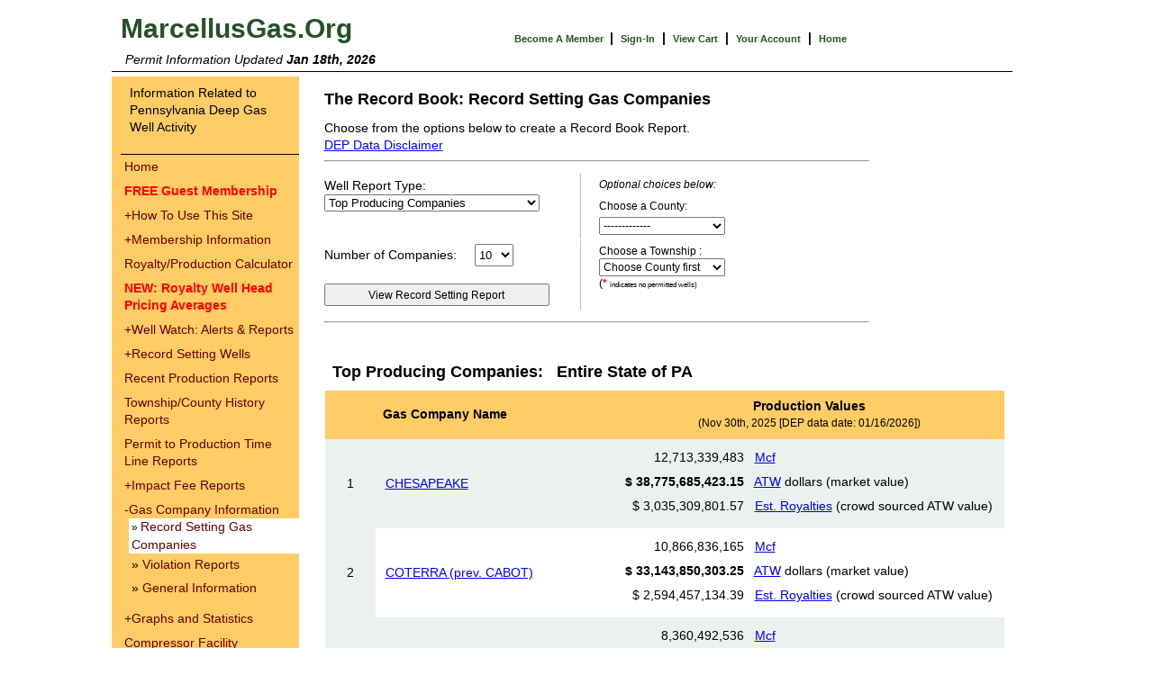

--- FILE ---
content_type: text/html; charset=UTF-8
request_url: https://marcellusgas.org/record_book_co.php?report_type=top_producing_co
body_size: 5959
content:

<html>
<head>
<meta http-equiv="Content-Type" content="text/html; charset=iso-8859-1">
<link href="/style.css" rel="stylesheet" type="text/css">
<title>Record Setting Gas Companies in Pennsylvania - MarcellusGas.Org</title>
<meta name="keywords" content="Record setting gas company information, marcellus gas wells, unconventional gas wells, Production (dollars & Mcf) , Per-Day Production, Estimated Royalties , Approved Permits , Drilled Wells , Plugged Wells , Well Pads , Violations , Waste">
<meta name="description" content="Record setting information for gas companies involved in unconventional and Marcellus gas well development in PA, covering - Production (dollars & Mcf) - Estimated Royalties - Per-Day Production, Approved Permits - Drilled Wells - Plugged Wells - Well Pads - Violations - Waste">
<script src="/js/global.js"></script>
<!-- JR made jquery available to all pages 06/22/2012 -->
<script src="/js/jquery.min.js"></script>
</head>
<body >
<a name="top"></a>
<center>
<table width="1000" border="0" cellspacing="0" cellpadding="0">
	<tr>
		<td colspan="2">
			
<table width="1000" class="top_nav_low_border">
 	<tr>
  	<td width="250" align="left" valign="top" class="logo">
  		&nbsp;<a href="/index.php" class="logo">MarcellusGas.Org</a>
  	</td>
		<td width="50">
			<img src="/images/2pix.gif" border="0" width="50" height="10">
		</td>
  	<td width="550" valign="bottom">
			<nobr>
						 <a href="/member_signup.php" class="link-sitemap">Become A Member </a>&nbsp;<b>|</b>&nbsp; 
			<a href="/login.php" class="link-sitemap">Sign-In</a>
						 &nbsp;<b>|</b>&nbsp; 
			<a href="/purchase/add_to_cart.php" class="link-sitemap">View Cart</a> &nbsp;<b>|</b>&nbsp; 
		  <a href="/account/index.php" class="link-sitemap">Your Account</a> &nbsp;<b>|</b>&nbsp; 
			<a href="/index.php" class="link-sitemap">Home</a>
  	</nobr>
  	</td>
	</tr>
	<tr>
		<td class="12">
			<nobr>
			&nbsp; &nbsp;<i>Permit Information Updated <b>Jan 18th, 2026</b></i>
			</nobr>
		</td>
		<td>
			&nbsp;
		</td>
		<td class="F14">
					</td>
	</tr>
</table>
	  </td>
	</tr>
	<tr>
		<td colspan="2">
			<img src="/images/2pix.gif" width="800" height="5">
		</td>
	</tr>
  <tr>
    <td width="100" align="left" valign="top" style="padding-left:10px" class="column_body">
    	<table width="80" border="0" cellspacing="0" cellpadding="0">
      	<tr>
        	<td>
						<img src="/images/2pix.gif" width="100" height="1" border="0">
         	</td>
      	</tr>
      	<tr>
        	<td valign="top" class="column_header" style="padding-right:10px">
       			<!--Information Related to Marcellus Gas Well Activity-->
       			Information Related to Pennsylvania Deep Gas Well Activity
         	</td>
      	</tr>
        <tr>
          <td align="left" valign="bottom">
						
<table border="0" cellpadding="4" cellspacing="0" width="190">
	<tr>
		<td 
									>
<a href="/index.php" class="navigation_menu">Home</a>
</td></tr>
	<tr>
		<td 
									>
<a href="/member_signup.php" class="navigation_menu"><b><font color=red>FREE Guest Membership</b></font></a>
</td></tr>
	<tr>
		<td 
									>
<a href="" id="link_2" class="navigation_menu"><span id=ind_2>+</span>How To Use This Site</a>
<div id="subnav_2" style="display:none;">
		<div class="navigation_div ">&raquo; 
		<a class="navigation_menu" href="/help.php">Locate A Well</a></div>
			<div class="navigation_div ">&raquo; 
		<a class="navigation_menu" href="/wells/well_gendata.php">Detailed Well Reports</a></div>
			<div class="navigation_div ">&raquo; 
		<a class="navigation_menu" href="/wells/well_perplat.php">Drilling Maps</a></div>
			<div class="navigation_div ">&raquo; 
		<a class="navigation_menu" href="/wells/well_packets.php">Well Packets</a></div>
			<div class="navigation_div ">&raquo; 
		<a class="navigation_menu" href="/wells/well_fracture.php">Frac Fluid Reports</a></div>
		</div>
</td></tr>
	<tr>
		<td 
									>
<a href="" id="link_3" class="navigation_menu"><span id=ind_3>+</span>Membership Information</a>
<div id="subnav_3" style="display:none;">
		<div class="navigation_div ">&raquo; 
		<a class="navigation_menu" href="/member_paid_signup.php">Full Membership Sign Up</a></div>
			<div class="navigation_div ">&raquo; 
		<a class="navigation_menu" href="/memberinfo.php">Membership Benefits</a></div>
			<div class="navigation_div ">&raquo; 
		<a class="navigation_menu" href="/account/index.php">Your Account Information</a></div>
		</div>
</td></tr>
	<tr>
		<td 
									>
<a href="/royalty_calculator.php" class="navigation_menu">Royalty/Production Calculator</a>
</td></tr>
	<tr>
		<td 
									>
<a href="/pricing/index.php" class="navigation_menu"><b><font color=red>NEW: Royalty Well Head Pricing Averages</b></font></a>
</td></tr>
	<tr>
		<td 
									>
<a href="" id="link_6" class="navigation_menu"><span id=ind_6>+</span>Well Watch: Alerts &amp; Reports</a>
<div id="subnav_6" style="display:none;">
		<div class="navigation_div ">&raquo; 
		<a class="navigation_menu" href="/well_watch/well_watch.php">Sign up for Well Watch Alerts</a></div>
			<div class="navigation_div ">&raquo; 
		<a class="navigation_menu" href="/well_watch/recent_events.php">Recent Events Reports</a></div>
		</div>
</td></tr>
	<tr>
		<td 
									>
<a href="" id="link_7" class="navigation_menu"><span id=ind_7>+</span>Record Setting Wells</a>
<div id="subnav_7" style="display:none;">
		<div class="navigation_div ">&raquo; 
		<a class="navigation_menu" href="/record_book_pads.php">Record Setting Well-Pads</a></div>
			<div class="navigation_div ">&raquo; 
		<a class="navigation_menu" href="/record_book.php">Record Setting Wells</a></div>
		</div>
</td></tr>
	<tr>
		<td 
									>
<a href="/pro_update.php" class="navigation_menu">Recent Production Reports</a>
</td></tr>
	<tr>
		<td 
									>
<a href="/history/history.php" class="navigation_menu">Township/County History Reports</a>
</td></tr>
	<tr>
		<td 
									>
<a href="/prostats.php" class="navigation_menu">Permit to Production Time Line Reports</a>
</td></tr>
	<tr>
		<td 
									>
<a href="" id="link_11" class="navigation_menu"><span id=ind_11>+</span>Impact Fee Reports</a>
<div id="subnav_11" style="display:none;">
		<div class="navigation_div ">&raquo; 
		<a class="navigation_menu" href="/impact_fees.php">Detailed Township Reports</a></div>
			<div class="navigation_div ">&raquo; 
		<a class="navigation_menu" href="/impact_fees_county.php">Comparative Township Revenue Reports</a></div>
		</div>
</td></tr>
	<tr>
		<td 
									>
<a href="" id="link_12" class="navigation_menu"><span id=ind_12>+</span>Gas Company Information</a>
<div id="subnav_12" style="display:none;">
		<div class="navigation_div  navigation_menu_hot" style="background-color:#FFFFFF;"">&raquo; 
		<a class="navigation_menu" href="/record_book_co.php?report_type=top_producing_co">Record Setting Gas Companies</a></div>
			<div class="navigation_div ">&raquo; 
		<a class="navigation_menu" href="/drillco/drillco_details.php">Violation Reports</a></div>
			<div class="navigation_div ">&raquo; 
		<a class="navigation_menu" href="/drillco/drillco.php">General Information</a></div>
		</div>
</td></tr>
	<tr>
		<td 
									>
<a href="" id="link_13" class="navigation_menu"><span id=ind_13>+</span>Graphs and Statistics</a>
<div id="subnav_13" style="display:none;">
		<div class="navigation_div ">&raquo; 
		<a class="navigation_menu" href="/graphs/graphs_and_stats.php">All</a></div>
			<div class="navigation_div ">&raquo; 
		<a class="navigation_menu" href="/graphs/PA">by State</a></div>
			<div class="navigation_div ">&raquo; 
		<a class="navigation_menu" href="/graphs/stats_by_county.php">by County</a></div>
			<div class="navigation_div ">&raquo; 
		<a class="navigation_menu" href="/graphs/stats_by_township.php">by Township</a></div>
		</div>
</td></tr>
	<tr>
		<td 
									>
<a href="/compressors.php" class="navigation_menu">Compressor Facility Information</a>
</td></tr>
	<tr>
		<td 
									>
<a href="/waste/waste.php" class="navigation_menu">Waste Facility Information</a>
</td></tr>
	<tr>
		<td 
									>
<a href="/tainted_wells.php" class="navigation_menu">Tainted Water Well Reports</a>
</td></tr>
	<tr>
		<td 
									>
<a href="/maps/maps_state.php" class="navigation_menu">State Maps</a>
</td></tr>
	<tr>
		<td 
									>
<a href="/contact_mgo.php" class="navigation_menu">Contact MarcellusGas.Org</a>
</td></tr>
	<tr>
		<td 
									>
<a href="/about_mgo.php" class="navigation_menu">About MarcellusGas.Org</a>
</td></tr>
	<tr>
		<td 
									>
<a href="/wells/wells.php" class="navigation_menu">Related Sites &amp; Links</a>
</td></tr>
	<tr>
		<td 
									>
<a href="/privacy.php" class="navigation_menu">Privacy Policy</a>
</td></tr>
	<tr>
		<td 
									>
<a href="/terms_of_use.php" class="navigation_menu">Terms Of Use</a>
</td></tr>


	<tr>
		<td height="23" align="left" valign="middle">
			<!-- use width below to control full right white background -->
			<img src="/images/2pix.gif" width="190" height="300">
		</td>
	</tr>
</table>
<script>
$('#subnav_12').show();
$('#ind_12').html('-');
$("[id^='link_']").click(function() { 
	var parts = $(this).attr('id').split("_");
	$('#subnav_'+parts[1]).toggle(200);
	if($('#ind_'+parts[1]).html() == "+") { $('#ind_'+parts[1]).html('-'); } else {
	$('#ind_'+parts[1]).html('+'); }
	return false;
});
</script>
					</td>
        </tr>
      </table>
   	</td>
    <td width="800" align="left" valign="top">
    	<table width="800">
				<tr>
					<td align="left" class="content_left_margin">
											</td>
				</tr>
				<tr>
					<td style="padding-left:20px">
						<!-- content begin -->
						<!--Not Logged in message here?-->



<script language="javascript">
    function toggle(ele_id) {
        var ele = document.getElementById(ele_id);
        if(ele.style.display == "block") {
            ele.style.display = "none";
        }
        else {
            ele.style.display = "block";
        }
    }
</script>


<!-- begin select list table -->

<div style="top:0px; width:800px; float:left;">
	<form method=get>
<table cellpadding="4" border="0">
	<tr>
		<td class="F18" colspan="4">
			<b>The Record Book: Record Setting Gas Companies</b><br>
		</td>
	</tr>
	<tr>
		<td colspan="4">
			Choose from the options below to create a Record Book Report.<br>
			<a href="#" onClick="javascript: return window.open('/includes/production_waste_disclaimer.html', 'window_two', 'scrollbars,resizable,width=500,height=400,top=200,left=200,resizable=yes,scrollbars=yes') && false;">DEP Data Disclaimer</a>
			<hr>
		</td>
	</tr>
	<tr>
		<td valign="top">
			Well Report Type:<br>
			<select name="report_type">
							<option value="top_producing_co">Top Producing Companies</option>
									<option value="top_producing_co">Top Producing Companies</option>
						<option value="top_producingdays_co">Top Per-Day Producing Companies</option>
						<option value="top_inspections_co">Companies With Most Inspections</option>
						<option value="top_violations_co">Companies With Most Violations</option>
						<option value="top_vioratio_co">Companies W/Highest Violation Ratio</option>
						<option value="top_penalties_co">Companies With Most Penalty Fees</option>
						<option value="top_waste_co">Companies Producing Most Waste</option>
						</select>
			<div style="margin-top:5px;display:none;" id="min_prod_days">
			<br><img src="/images/2pix.gif" border="0" width="150" height="10"><br>
			<table border="0" cellpadding="0">
				<tr>
					<td>
						Minimum Production Days: 
					</td>
					<td> 
						 <select name="min_days">
						<option value="0">--All--</option>
						<option value="100" 						>100</option><option value="200" 						>200</option><option value="300" 						>300</option><option value="400" 						>400</option><option value="500" 						>500</option><option value="600" 						>600</option><option value="700" 						>700</option><option value="800" 						>800</option><option value="900" 						>900</option><option value="1000" 						>1000</option><option value="1100" 						>1100</option><option value="1200" 						>1200</option><option value="1300" 						>1300</option><option value="1400" 						>1400</option><option value="1500" 						>1500</option><option value="1600" 						>1600</option><option value="1700" 						>1700</option><option value="1800" 						>1800</option><option value="1900" 						>1900</option><option value="2000" 						>2000</option><option value="2100" 						>2100</option><option value="2200" 						>2200</option><option value="2300" 						>2300</option><option value="2400" 						>2400</option><option value="2500" 						>2500</option><option value="2600" 						>2600</option><option value="2700" 						>2700</option><option value="2800" 						>2800</option><option value="2900" 						>2900</option><option value="3000" 						>3000</option>						</select>
						</div>
						<script>
						$("select[name='report_type']").change(function() {
						  if($(this).val() == "top_producingdays_co") {
						        $('#min_prod_days').show();
						  } else {
						        $('#min_prod_days').hide();
						        }
						});
						</script>
					</td>
				</tr>
			</table>			
		</td>
		<td class="record_book_form_border">&nbsp;</td>
		<td>&nbsp;</td>
		<td class="location_text">	
			<i>Optional choices below:</i>
			<br><img src="/images/2pix.gif" width="30" height="8" border="0"><br>
			Choose a County:<br>
			<img src="/images/2pix.gif" width="300" height="4" border="0"><br>
			<select name="county_id" onChange="getTownships(this.value,'')" class="location_dropdown">
			<option value="" >-------------</option>
							<option value="21" 	>Allegheny				</option>
							<option value="22" 	>Armstrong				</option>
							<option value="23" 	>Beaver				</option>
							<option value="7" 	>Bedford				</option>
							<option value="6" 	>Blair				</option>
							<option value="1" 	>Bradford				</option>
							<option value="25" 	>Butler				</option>
							<option value="8" 	>Cambria				</option>
							<option value="26" 	>Cameron				</option>
							<option value="9" 	>Centre				</option>
							<option value="27" 	>Clarion				</option>
							<option value="10" 	>Clearfield				</option>
							<option value="11" 	>Clinton				</option>
							<option value="12" 	>Columbia				</option>
							<option value="46" 	>Crawford				</option>
							<option value="36" 	>Elk				</option>
							<option value="45" 	>Erie				</option>
							<option value="13" 	>Fayette				</option>
							<option value="30" 	>Forest				</option>
							<option value="14" 	>Greene				</option>
							<option value="44" 	>Huntingdon				</option>
							<option value="31" 	>Indiana				</option>
							<option value="32" 	>Jefferson				</option>
							<option value="15" 	>Lackawanna				</option>
							<option value="43" 	>Lawrence				</option>
							<option value="16" 	>Luzerne				</option>
							<option value="17" 	>Lycoming				</option>
							<option value="33" 	>McKean				</option>
							<option value="47" 	>Mercer				</option>
							<option value="4" 	>Potter				</option>
							<option value="39" 	>Somerset				</option>
							<option value="18" 	>Sullivan				</option>
							<option value="2" 	>Susquehanna				</option>
							<option value="5" 	>Tioga				</option>
							<option value="40" 	>Venango				</option>
							<option value="37" 	>Warren				</option>
							<option value="35" 	>Washington				</option>
							<option value="19" 	>Wayne				</option>
							<option value="38" 	>Westmoreland				</option>
							<option value="3" 	>Wyoming				</option>
						</select>
		</td>
	</tr>
	<tr>
		<td valign="top">Number of Companies: &nbsp; 	&nbsp; <select name="num_results" style="height: 25px;">
			
			
			<option value=10 >10</option><option value=25 >25</option><option value=50 >50</option><option value=100 >100</option>			</select>
			<br><br>
			<input type="submit" value="View Record Setting Report" class="location_dropdown" style="width: 250px;height: 25px;">
		</td>
		<td class="record_book_form_border">&nbsp;</td>
		<td>&nbsp;</td>
		<td class="location_text" valign="top">
			Choose a Township :<br>
			<div id="muni_list">
			<select name="muni_id" class="location_dropdown">
			<option value="">Choose County first
			</option>
			</select>
			<br>(<span class="14"><b><font color="red">*</font></b></span> <span class="F8"> indicates no permitted wells)</span>
			</div>
		</td>
	</tr>
	<tr>
		<td colspan="4">
			<hr>
		</td>
	</tr>
</table>
</form>
</div>

		<div style="width:800px; float:left;">
	<table width="800" cellpadding="5" border="0">
			<tr>
			<td>

							<table border=0 cellpadding="8" cellspacing="0" width="800" bgcolor="f5f5f5">
				<tr bgcolor="#FFFFFF">
					<td colspan="6" class="F18">
						<b>
													Top Producing Companies: &nbsp; Entire State of PA
												</b>	
					</td>
				</tr>
				<table border=0 cellpadding="8" cellspacing="0" width="600" bgcolor="f5f5f5">
				<tr bgcolor="#FFCC66">
					<td>&nbsp;</td>
					<td><b>Gas Company Name</b></td>
					<td align="center">
						<b>Production Values</b><br>
						<span class="F12"><nobr>(Nov 30th, 2025 [DEP data date: 01/16/2026])</nobr></span>
					</td>
				</tr>
				<!--begin permit_line($p)-->
								<tr class="record_book_row_2">
													<td align="center" class="record_book_row_2">
							1											</td>
					<td>
						<table width="250" border="0" cellpadding="">
							<tr>
								<td>
								<a href="/drillco/drillco.php#159">CHESAPEAKE</a>
								</td>
							</tr>
						</table>
					</td>
					<td align="center">
						<table border=0>
																					<tr>
								<td align="right">
									12,713,339,483								</td>
								<td align="left">
									<nobr>
									&nbsp; 	<a href="#" onClick="toggle('mcf_159');return false;">Mcf</a>
									</nobr>
								</td>
							</tr>
							<tr>
								<td align="center" colspan="5">
									<div id="mcf_159" style="display:none;">
										<i>Thousand cubic feet</i>
									</div>									
								</td>
							</tr>
							<tr>
								<td align="right">
									<b>
									<nobr>
									 $            38,775,685,423.15								</nobr>
								</b>
								</td>
								<td align="left">
									<nobr>
									&nbsp; <a href="#" onClick="toggle('atw_159');return false;">ATW</a> dollars (market value)
									</nobr>
								</td>
							</tr>
							<tr>
								<td align="center" colspan="5">
									<div id="atw_159" style="display:none;">
										<nobr><i>$3.05 / Mcf - Henry Hub Spot Price</i></nobr>
									</div>									
								</td>
							</tr>
							<tr>
								<td align="right">
									<nobr>
									 $             3,035,309,801.57								</nobr>
								</td>
								<td align="left">
									<nobr>
									&nbsp; <span class="11"><a href="#" onClick="toggle('est_159');return false;">Est. Royalties</a> (crowd sourced ATW value)</span>
									</nobr>
								</td>
							</tr>
							<tr>
								<td align="center" colspan="5">
									<div id="est_159" style="display:none;">
										<nobr><i>1/8th <a href="/pricing/">Crowd Sourced ATW Value of $1.91 ... learn more</a></i></nobr>
									</div>									
								</td>
							</tr>
						</table>
					</td>
				</tr>
								<tr class="record_book_row_1">
													<td align="center" class="record_book_row_2">
							2											</td>
					<td>
						<table width="250" border="0" cellpadding="">
							<tr>
								<td>
								<a href="/drillco/drillco.php#1">COTERRA (prev. CABOT)</a>
								</td>
							</tr>
						</table>
					</td>
					<td align="center">
						<table border=0>
																					<tr>
								<td align="right">
									10,866,836,165								</td>
								<td align="left">
									<nobr>
									&nbsp; 	<a href="#" onClick="toggle('mcf_1');return false;">Mcf</a>
									</nobr>
								</td>
							</tr>
							<tr>
								<td align="center" colspan="5">
									<div id="mcf_1" style="display:none;">
										<i>Thousand cubic feet</i>
									</div>									
								</td>
							</tr>
							<tr>
								<td align="right">
									<b>
									<nobr>
									 $            33,143,850,303.25								</nobr>
								</b>
								</td>
								<td align="left">
									<nobr>
									&nbsp; <a href="#" onClick="toggle('atw_1');return false;">ATW</a> dollars (market value)
									</nobr>
								</td>
							</tr>
							<tr>
								<td align="center" colspan="5">
									<div id="atw_1" style="display:none;">
										<nobr><i>$3.05 / Mcf - Henry Hub Spot Price</i></nobr>
									</div>									
								</td>
							</tr>
							<tr>
								<td align="right">
									<nobr>
									 $             2,594,457,134.39								</nobr>
								</td>
								<td align="left">
									<nobr>
									&nbsp; <span class="11"><a href="#" onClick="toggle('est_1');return false;">Est. Royalties</a> (crowd sourced ATW value)</span>
									</nobr>
								</td>
							</tr>
							<tr>
								<td align="center" colspan="5">
									<div id="est_1" style="display:none;">
										<nobr><i>1/8th <a href="/pricing/">Crowd Sourced ATW Value of $1.91 ... learn more</a></i></nobr>
									</div>									
								</td>
							</tr>
						</table>
					</td>
				</tr>
								<tr class="record_book_row_2">
													<td align="center" class="record_book_row_2">
							3											</td>
					<td>
						<table width="250" border="0" cellpadding="">
							<tr>
								<td>
								<a href="/drillco/drillco.php#158">RANGE</a>
								</td>
							</tr>
						</table>
					</td>
					<td align="center">
						<table border=0>
																					<tr>
								<td align="right">
									8,360,492,536								</td>
								<td align="left">
									<nobr>
									&nbsp; 	<a href="#" onClick="toggle('mcf_158');return false;">Mcf</a>
									</nobr>
								</td>
							</tr>
							<tr>
								<td align="center" colspan="5">
									<div id="mcf_158" style="display:none;">
										<i>Thousand cubic feet</i>
									</div>									
								</td>
							</tr>
							<tr>
								<td align="right">
									<b>
									<nobr>
									 $            25,499,502,234.80								</nobr>
								</b>
								</td>
								<td align="left">
									<nobr>
									&nbsp; <a href="#" onClick="toggle('atw_158');return false;">ATW</a> dollars (market value)
									</nobr>
								</td>
							</tr>
							<tr>
								<td align="center" colspan="5">
									<div id="atw_158" style="display:none;">
										<nobr><i>$3.05 / Mcf - Henry Hub Spot Price</i></nobr>
									</div>									
								</td>
							</tr>
							<tr>
								<td align="right">
									<nobr>
									 $             1,996,067,592.97								</nobr>
								</td>
								<td align="left">
									<nobr>
									&nbsp; <span class="11"><a href="#" onClick="toggle('est_158');return false;">Est. Royalties</a> (crowd sourced ATW value)</span>
									</nobr>
								</td>
							</tr>
							<tr>
								<td align="center" colspan="5">
									<div id="est_158" style="display:none;">
										<nobr><i>1/8th <a href="/pricing/">Crowd Sourced ATW Value of $1.91 ... learn more</a></i></nobr>
									</div>									
								</td>
							</tr>
						</table>
					</td>
				</tr>
								<tr class="record_book_row_1">
													<td align="center" class="record_book_row_2">
							4											</td>
					<td>
						<table width="250" border="0" cellpadding="">
							<tr>
								<td>
								<a href="/drillco/drillco.php#137">EQT</a>
								</td>
							</tr>
						</table>
					</td>
					<td align="center">
						<table border=0>
																					<tr>
								<td align="right">
									7,643,039,549								</td>
								<td align="left">
									<nobr>
									&nbsp; 	<a href="#" onClick="toggle('mcf_137');return false;">Mcf</a>
									</nobr>
								</td>
							</tr>
							<tr>
								<td align="center" colspan="5">
									<div id="mcf_137" style="display:none;">
										<i>Thousand cubic feet</i>
									</div>									
								</td>
							</tr>
							<tr>
								<td align="right">
									<b>
									<nobr>
									 $            23,311,270,624.45								</nobr>
								</b>
								</td>
								<td align="left">
									<nobr>
									&nbsp; <a href="#" onClick="toggle('atw_137');return false;">ATW</a> dollars (market value)
									</nobr>
								</td>
							</tr>
							<tr>
								<td align="center" colspan="5">
									<div id="atw_137" style="display:none;">
										<nobr><i>$3.05 / Mcf - Henry Hub Spot Price</i></nobr>
									</div>									
								</td>
							</tr>
							<tr>
								<td align="right">
									<nobr>
									 $             1,824,775,692.32								</nobr>
								</td>
								<td align="left">
									<nobr>
									&nbsp; <span class="11"><a href="#" onClick="toggle('est_137');return false;">Est. Royalties</a> (crowd sourced ATW value)</span>
									</nobr>
								</td>
							</tr>
							<tr>
								<td align="center" colspan="5">
									<div id="est_137" style="display:none;">
										<nobr><i>1/8th <a href="/pricing/">Crowd Sourced ATW Value of $1.91 ... learn more</a></i></nobr>
									</div>									
								</td>
							</tr>
						</table>
					</td>
				</tr>
								<tr class="record_book_row_2">
													<td align="center" class="record_book_row_2">
							<span class="F18">
							<u><b>5</b></u>
							</span>
											</td>
					<td>
						<table width="250" border="0" cellpadding="">
							<tr>
								<td>
								<a href="/drillco/drillco.php#351">SWN PRODUCTION CO</a>
								</td>
							</tr>
						</table>
					</td>
					<td align="center">
						<table border=0>
																					<tr>
								<td align="right">
									5,354,507,142								</td>
								<td align="left">
									<nobr>
									&nbsp; 	<a href="#" onClick="toggle('mcf_351');return false;">Mcf</a>
									</nobr>
								</td>
							</tr>
							<tr>
								<td align="center" colspan="5">
									<div id="mcf_351" style="display:none;">
										<i>Thousand cubic feet</i>
									</div>									
								</td>
							</tr>
							<tr>
								<td align="right">
									<b>
									<nobr>
									 $            16,331,246,783.10								</nobr>
								</b>
								</td>
								<td align="left">
									<nobr>
									&nbsp; <a href="#" onClick="toggle('atw_351');return false;">ATW</a> dollars (market value)
									</nobr>
								</td>
							</tr>
							<tr>
								<td align="center" colspan="5">
									<div id="atw_351" style="display:none;">
										<nobr><i>$3.05 / Mcf - Henry Hub Spot Price</i></nobr>
									</div>									
								</td>
							</tr>
							<tr>
								<td align="right">
									<nobr>
									 $             1,278,388,580.15								</nobr>
								</td>
								<td align="left">
									<nobr>
									&nbsp; <span class="11"><a href="#" onClick="toggle('est_351');return false;">Est. Royalties</a> (crowd sourced ATW value)</span>
									</nobr>
								</td>
							</tr>
							<tr>
								<td align="center" colspan="5">
									<div id="est_351" style="display:none;">
										<nobr><i>1/8th <a href="/pricing/">Crowd Sourced ATW Value of $1.91 ... learn more</a></i></nobr>
									</div>									
								</td>
							</tr>
						</table>
					</td>
				</tr>
								<tr class="record_book_row_1">
													<td align="center" class="record_book_row_2">
							6											</td>
					<td>
						<table width="250" border="0" cellpadding="">
							<tr>
								<td>
								<a href="/drillco/drillco.php#211">RICE</a>
								</td>
							</tr>
						</table>
					</td>
					<td align="center">
						<table border=0>
																					<tr>
								<td align="right">
									4,397,289,094								</td>
								<td align="left">
									<nobr>
									&nbsp; 	<a href="#" onClick="toggle('mcf_211');return false;">Mcf</a>
									</nobr>
								</td>
							</tr>
							<tr>
								<td align="center" colspan="5">
									<div id="mcf_211" style="display:none;">
										<i>Thousand cubic feet</i>
									</div>									
								</td>
							</tr>
							<tr>
								<td align="right">
									<b>
									<nobr>
									 $            13,411,731,736.70								</nobr>
								</b>
								</td>
								<td align="left">
									<nobr>
									&nbsp; <a href="#" onClick="toggle('atw_211');return false;">ATW</a> dollars (market value)
									</nobr>
								</td>
							</tr>
							<tr>
								<td align="center" colspan="5">
									<div id="atw_211" style="display:none;">
										<nobr><i>$3.05 / Mcf - Henry Hub Spot Price</i></nobr>
									</div>									
								</td>
							</tr>
							<tr>
								<td align="right">
									<nobr>
									 $             1,049,852,771.19								</nobr>
								</td>
								<td align="left">
									<nobr>
									&nbsp; <span class="11"><a href="#" onClick="toggle('est_211');return false;">Est. Royalties</a> (crowd sourced ATW value)</span>
									</nobr>
								</td>
							</tr>
							<tr>
								<td align="center" colspan="5">
									<div id="est_211" style="display:none;">
										<nobr><i>1/8th <a href="/pricing/">Crowd Sourced ATW Value of $1.91 ... learn more</a></i></nobr>
									</div>									
								</td>
							</tr>
						</table>
					</td>
				</tr>
								<tr class="record_book_row_2">
													<td align="center" class="record_book_row_2">
							7											</td>
					<td>
						<table width="250" border="0" cellpadding="">
							<tr>
								<td>
								<a href="/drillco/drillco.php#148">CNX</a>
								</td>
							</tr>
						</table>
					</td>
					<td align="center">
						<table border=0>
																					<tr>
								<td align="right">
									3,915,081,359								</td>
								<td align="left">
									<nobr>
									&nbsp; 	<a href="#" onClick="toggle('mcf_148');return false;">Mcf</a>
									</nobr>
								</td>
							</tr>
							<tr>
								<td align="center" colspan="5">
									<div id="mcf_148" style="display:none;">
										<i>Thousand cubic feet</i>
									</div>									
								</td>
							</tr>
							<tr>
								<td align="right">
									<b>
									<nobr>
									 $            11,940,998,144.95								</nobr>
								</b>
								</td>
								<td align="left">
									<nobr>
									&nbsp; <a href="#" onClick="toggle('atw_148');return false;">ATW</a> dollars (market value)
									</nobr>
								</td>
							</tr>
							<tr>
								<td align="center" colspan="5">
									<div id="atw_148" style="display:none;">
										<nobr><i>$3.05 / Mcf - Henry Hub Spot Price</i></nobr>
									</div>									
								</td>
							</tr>
							<tr>
								<td align="right">
									<nobr>
									 $               934,725,674.46								</nobr>
								</td>
								<td align="left">
									<nobr>
									&nbsp; <span class="11"><a href="#" onClick="toggle('est_148');return false;">Est. Royalties</a> (crowd sourced ATW value)</span>
									</nobr>
								</td>
							</tr>
							<tr>
								<td align="center" colspan="5">
									<div id="est_148" style="display:none;">
										<nobr><i>1/8th <a href="/pricing/">Crowd Sourced ATW Value of $1.91 ... learn more</a></i></nobr>
									</div>									
								</td>
							</tr>
						</table>
					</td>
				</tr>
								<tr class="record_book_row_1">
													<td align="center" class="record_book_row_2">
							8											</td>
					<td>
						<table width="250" border="0" cellpadding="">
							<tr>
								<td>
								<a href="/drillco/drillco.php#175">SENECA RESOURCE</a>
								</td>
							</tr>
						</table>
					</td>
					<td align="center">
						<table border=0>
																					<tr>
								<td align="right">
									3,443,267,370								</td>
								<td align="left">
									<nobr>
									&nbsp; 	<a href="#" onClick="toggle('mcf_175');return false;">Mcf</a>
									</nobr>
								</td>
							</tr>
							<tr>
								<td align="center" colspan="5">
									<div id="mcf_175" style="display:none;">
										<i>Thousand cubic feet</i>
									</div>									
								</td>
							</tr>
							<tr>
								<td align="right">
									<b>
									<nobr>
									 $            10,501,965,478.50								</nobr>
								</b>
								</td>
								<td align="left">
									<nobr>
									&nbsp; <a href="#" onClick="toggle('atw_175');return false;">ATW</a> dollars (market value)
									</nobr>
								</td>
							</tr>
							<tr>
								<td align="center" colspan="5">
									<div id="atw_175" style="display:none;">
										<nobr><i>$3.05 / Mcf - Henry Hub Spot Price</i></nobr>
									</div>									
								</td>
							</tr>
							<tr>
								<td align="right">
									<nobr>
									 $               822,080,084.59								</nobr>
								</td>
								<td align="left">
									<nobr>
									&nbsp; <span class="11"><a href="#" onClick="toggle('est_175');return false;">Est. Royalties</a> (crowd sourced ATW value)</span>
									</nobr>
								</td>
							</tr>
							<tr>
								<td align="center" colspan="5">
									<div id="est_175" style="display:none;">
										<nobr><i>1/8th <a href="/pricing/">Crowd Sourced ATW Value of $1.91 ... learn more</a></i></nobr>
									</div>									
								</td>
							</tr>
						</table>
					</td>
				</tr>
								<tr class="record_book_row_2">
													<td align="center" class="record_book_row_2">
							9											</td>
					<td>
						<table width="250" border="0" cellpadding="">
							<tr>
								<td>
								<a href="/drillco/drillco.php#160">REPSOL (prev. TALISMAN)</a>
								</td>
							</tr>
						</table>
					</td>
					<td align="center">
						<table border=0>
																					<tr>
								<td align="right">
									3,289,137,342								</td>
								<td align="left">
									<nobr>
									&nbsp; 	<a href="#" onClick="toggle('mcf_160');return false;">Mcf</a>
									</nobr>
								</td>
							</tr>
							<tr>
								<td align="center" colspan="5">
									<div id="mcf_160" style="display:none;">
										<i>Thousand cubic feet</i>
									</div>									
								</td>
							</tr>
							<tr>
								<td align="right">
									<b>
									<nobr>
									 $            10,031,868,893.10								</nobr>
								</b>
								</td>
								<td align="left">
									<nobr>
									&nbsp; <a href="#" onClick="toggle('atw_160');return false;">ATW</a> dollars (market value)
									</nobr>
								</td>
							</tr>
							<tr>
								<td align="center" colspan="5">
									<div id="atw_160" style="display:none;">
										<nobr><i>$3.05 / Mcf - Henry Hub Spot Price</i></nobr>
									</div>									
								</td>
							</tr>
							<tr>
								<td align="right">
									<nobr>
									 $               785,281,540.40								</nobr>
								</td>
								<td align="left">
									<nobr>
									&nbsp; <span class="11"><a href="#" onClick="toggle('est_160');return false;">Est. Royalties</a> (crowd sourced ATW value)</span>
									</nobr>
								</td>
							</tr>
							<tr>
								<td align="center" colspan="5">
									<div id="est_160" style="display:none;">
										<nobr><i>1/8th <a href="/pricing/">Crowd Sourced ATW Value of $1.91 ... learn more</a></i></nobr>
									</div>									
								</td>
							</tr>
						</table>
					</td>
				</tr>
								<tr class="record_book_row_1">
													<td align="center" class="record_book_row_2">
							<span class="F18">
							<u><b>10</b></u>
							</span>
											</td>
					<td>
						<table width="250" border="0" cellpadding="">
							<tr>
								<td>
								<a href="/drillco/drillco.php#161">CHIEF</a>
								</td>
							</tr>
						</table>
					</td>
					<td align="center">
						<table border=0>
																					<tr>
								<td align="right">
									2,735,931,785								</td>
								<td align="left">
									<nobr>
									&nbsp; 	<a href="#" onClick="toggle('mcf_161');return false;">Mcf</a>
									</nobr>
								</td>
							</tr>
							<tr>
								<td align="center" colspan="5">
									<div id="mcf_161" style="display:none;">
										<i>Thousand cubic feet</i>
									</div>									
								</td>
							</tr>
							<tr>
								<td align="right">
									<b>
									<nobr>
									 $             8,344,591,944.25								</nobr>
								</b>
								</td>
								<td align="left">
									<nobr>
									&nbsp; <a href="#" onClick="toggle('atw_161');return false;">ATW</a> dollars (market value)
									</nobr>
								</td>
							</tr>
							<tr>
								<td align="center" colspan="5">
									<div id="atw_161" style="display:none;">
										<nobr><i>$3.05 / Mcf - Henry Hub Spot Price</i></nobr>
									</div>									
								</td>
							</tr>
							<tr>
								<td align="right">
									<nobr>
									 $               653,203,713.67								</nobr>
								</td>
								<td align="left">
									<nobr>
									&nbsp; <span class="11"><a href="#" onClick="toggle('est_161');return false;">Est. Royalties</a> (crowd sourced ATW value)</span>
									</nobr>
								</td>
							</tr>
							<tr>
								<td align="center" colspan="5">
									<div id="est_161" style="display:none;">
										<nobr><i>1/8th <a href="/pricing/">Crowd Sourced ATW Value of $1.91 ... learn more</a></i></nobr>
									</div>									
								</td>
							</tr>
						</table>
					</td>
				</tr>
												<!-- table space holders -->
				<tr bgcolor="#FFFFFF">
					<td><img src="/images/2pix.gif" width="40" height="1"></td>
					<td><img src="/images/2pix.gif" width="200" height="1"></td>
					<td><img src="/images/2pix.gif" width="30" height="1"></td>
				</tr>

						</table>
							</td>
		</tr>
	</table>
	

						<!-- content end -->
					</td>
				</tr>

				<tr>
					<td>
						
<table width="500" border="0" cellpadding="5">
	<tr>
		<td align="center">
			&copy; MGOrg - MarcellusGas.Org 2010-2026.
		</td>
	</tr>
	<tr>
		<td align="center" class="12">
			<a href="/contact_mgo.php">Contact MGOrg</a> &nbsp; &nbsp; || &nbsp; &nbsp; <a href="/terms_of_use.php?">Terms Of Use</a>
		</td>
	</tr>
</table>

<br><br><br><br><br><br><br><br><br><br><br><br><br><br>
					</td>
				</tr>
			</table>
  	</td>
	</tr>
</table>
<script type="text/javascript">

  var _gaq = _gaq || [];
  _gaq.push(['_setAccount', 'UA-18162114-1']);
  _gaq.push(['_trackPageview']);

  (function() {
    var ga = document.createElement('script'); ga.type = 'text/javascript'; ga.async = true;
    ga.src = ('https:' == document.location.protocol ? 'https://ssl' : 'http://www') + '.google-analytics.com/ga.js';
    var s = document.getElementsByTagName('script')[0]; s.parentNode.insertBefore(ga, s);
  })();

</script> 
</center>
</body>
</html>


--- FILE ---
content_type: text/css
request_url: https://marcellusgas.org/style.css
body_size: 2503
content:

* ###########    Global    ############# */

/*
body {
	SCROLLBAR-FACE-COLOR: #D1D1D3; 
	SCROLLBAR-HIGHLIGHT-COLOR: #ffffff; 
	SCROLLBAR-SHADOW-COLOR: #E2EDC2; 
	SCROLLBAR-3DLIGHT-COLOR: #DADCDC; 
	SCROLLBAR-ARROW-COLOR: #000000; 
	SCROLLBAR-TRACK-COLOR: #DADCDC; 
	SCROLLBAR-DARKSHADOW-COLOR: #DADCDC;
	Background-color: #FFFFFF;
}
*/
body {  font-family: Verdana, Arial, Helvetica, sans-serif; font-size: 14px}

td {
	font-family: Verdana, Arial, Helvetica, sans-serif;
	font-size: 14px;
	line-height:140%;
}


h1 {
	color: black;
 	font-family: Verdana, Arial, Helvetica, sans-serif;
	font-size: 18px;
	margin-bottom: 3px; 
	padding-bottom: 0; 
}



/* ############################################# */




/* ########    Top Nav Links    ################ */

.logo {
font-family:Verdana, Arial, Helvetica, sans-serif;
font-size: 30px; color: #255227; 
font-weight: bold;
padding-top:1px;
padding-left:0px;
padding-bottom:1px;
text-decoration:none;
}
.logo:hover {
   /*color: #B00204;*/
   color: #B00204
}

.logo_popup {
font-family:Verdana, Arial, Helvetica, sans-serif;
font-size: 30px; color: #255227; 
font-weight: bold;
padding-top:15px;
padding-left:0px;
padding-bottom:5px;
}
.link-sitemap {
  color: #255227;
  font-family: Verdana, Arial, Helvetica, sans-serif; 
	font-size: 11px;
	font-weight: bold; 
	text-decoration:none;
	text-align:right;
	}
.link-sitemap:hover {
   color: #B00204;
   text-align:right;
}
.top_nav_menu {
  font-family:Verdana, Arial, Helvetica, sans-serif; 
	font-size: 12px; color: #4C572B; 
	font-weight: normal; 
	text-decoration:none;
	text-align:left;
}
.top_nav_low_border {
	border-bottom:1px solid #000000;
	padding-top:0px;
	padding-bottom:0px;
}


/* ############################################# */




/* ###########    Left Column    ############# */

.column_body {
background-color:#FFCC66;
margin-left:50pix;

}
.column_header {
font-family:Verdana, Arial, Helvetica, sans-serif;
font-size: 14px;
/* color: #255227;*/
color: #000000; 
font-weight: normal;
padding-top:8px;
padding-left:10px;
padding-right:5pix;
padding-bottom:20px;
border-bottom:1px solid #000000;
}
.navigation_menu {
  font-family:Verdana, Arial, Helvetica, sans-serif; 
	font-size: 14px; color: #660000;
	font-weight: normal; 
	text-decoration:none;
	text-align:left;
}
.navigation_div { 
   min-height:23px;
   /*width:98%;
   CH 1/2/2014 bumped to 102 so white background
   will bleed into the content trough*/
   width:102%;
   margin-left:5px;
   margin-bottom:3px;
	padding-left:3px;
}
.navigation_menu_hot {
  font-family:Verdana, Arial, Helvetica, sans-serif; 
	font-size: 12px; color: #000000; 
	font-weight: normal; 
	text-decoration:none;
	text-align:left;
	}
.navigation_menu:hover {
    /*color: #BD6B28; */
    color: #000000;
    font-weight: normal;
		text-decoration:underline;
	}	

.navigation_border 	{
/*border-bottom:1px solid #C9C7C9;*/
}

/* ############################################# */


/* ###############    Sub Nav Area     ############ */			

a.sub_nav_link,
a.sub_nav_link:hover
{
color:black;
text-decoration:none;
cursor:default
} 
a.sub_nav_no_link,
a.sub_nav_no_link:hover
{
color:black;
text-decoration:none;
cursor:default
} 

/* ############################################# */



/* ###############    Main Body     ############ */			

.content_left_margin {
padding-left:25px;
}

.content_heading {
	font-family: Verdana, Arial, Helvetica, sans-serif;
	font-size: 18px;
	font-weight: bold;
}


.request_button {
	font-family: Verdana, Arial, Helvetica, sans-serif;
	font-size: 14px; color: #0000CC; 
	font-style: bold;
	width: 425px;
	height: 30px;
}


/* ############################################# */




/* ###############    Footer    ################ */

/* ############################################# */

/* ###############    Google Map    ################ */

.location_dropdown {
	font-family: Verdana, Arial, Helvetica, sans-serif;
	font-size: 12px;
	font-style: normal;
	width: 140px;
	height: 20px; 
}
.location_text {
	font-family: Verdana, Arial, Helvetica, sans-serif;
	font-size: 12px;
	font-style: normal;
}
a.free_bubble_info_link:link {
  font-family:Verdana, Arial, Helvetica, sans-serif;
  font-size:8 px; color: #3333FF; 
	}
a.free_bubble_info_link:visited {
  font-family:Verdana, Arial, Helvetica, sans-serif;
  font-size:8 px; color: #CCOOFF; 
	}

/* ############################################# */


/* ###############    tabular data table    ################ */

/*
.dataRow1 {background-color: #EEEEEE;}
*/
.dataRow2 {background-color: #F0F0F0;}

.dataRow1 { background-color: #F0F0F0; }
/*
.dataRow2 { background-color: #EEEEEE; }
*/
.data_border {
	border-top:1px solid #BBBBBB;
	border-right:1px solid #BBBBBB;
	border-bottom:1px solid #BBBBBB;
	border-left:1px solid #BBBBBB;
	padding-left:5px;
	padding-right:5px;
}

.data_heading {
  font-family:Verdana, Arial, Helvetica, sans-serif;
  font-size:14px; color: #000000; 
	font-weight: bold; 
	text-align:center;
	}
.well_name {
	font-family:Verdana, Arial, Helvetica, sans-serif;
	font-size:14px; color: #000000; 
	font-weight: bold; 
}
.report_border {
	padding-bottom:5px;
	border-bottom:1px solid #BBBBBB;
}
.county_cell {
	line-height:14px;
	/*border: solid #000000 1px;*/
}
.cost {
  font-family:Verdana, Arial, Helvetica, sans-serif;
  font-size:12px; color: #888888; 
}
.cost_highlight {
	font-size:12px; color: #FF0000; /*#008800; */
	font-weight: bold; 
}
.addtocart {
	font-family: Verdana, Arial, Helvetica, sans-serif;
	font-size: 10px; color: #0000CC; 
	font-style: bold;
	width: 90px;
	height: 20px;
}
.updated { 
	font-family:Verdana, Arial, Helvetica, sans-serif;
	font-size:10px; color: #000000; 
}


/* ############################################# */


/* ###############    Pop Up Windows    ################ */

.call_popup {
  font-family:Verdana, Arial, Helvetica, sans-serif;
  font-size:16px; color: #000000; 
	/*font-weight: bold; */
}

/* ############################################# */

/* ###############  Shopping Cart  ################ */
.cart_table_head {
	font-size:16px; color: #000000;
	font-weight: bold; 
	text-align: center;
}

.cart_total_border {
	border-top:2px solid #000000;
	border-bottom:2px solid #000000;
	border-left:2px solid #000000;
	border-right:2px solid #000000;
	padding-top:0px;
	padding-bottom:0px;
}

.cartRow1 {background-color: #ECF1EF /*#EEEEEE #EEF3E2*/;}
.cartRow2 {background-color: #FCF8DC;}


/* ############################################# */

/* ###############    Misc    ################ */
.18 {
  font-family:Verdana, Arial, Helvetica, sans-serif;
  font-size:18px;
}
.16 {
  font-family:Verdana, Arial, Helvetica, sans-serif;
  font-size:16px;
}
.14 {
  font-family:Verdana, Arial, Helvetica, sans-serif;
  font-size:14px;
}
.12 {
  font-family:Verdana, Arial, Helvetica, sans-serif;
  font-size:12px;
}
.10 {
  font-family:Verdana, Arial, Helvetica, sans-serif;
  font-size:10px;
}
.9 {
  font-family:Verdana, Arial, Helvetica, sans-serif;
  font-size:9px;
}


.vpad5 {
padding-top:5px;
padding-bottom:5px;
}

.red {
	color:red;
}
.redbg {
	background-color:#FFC6C6;
	/*background-color:#ffa07a;*/
}
.bold {
	font-weight:bold;
}


.rounded-corners {
     -moz-border-radius: 25px;
    -webkit-border-radius: 25px;
    -khtml-border-radius: 25px;
    border-radius: 25px;
}

.error {
  font-family:Verdana, Arial, Helvetica, sans-serif;
  font-size:14px;
  color:red;
  font-weight:bold;
}

.gasconame {
	font-family:Verdana, Arial, Helvetica, sans-serif;
  font-size:14px;
  font-weight:bold;
}

.wastename {
	font-family:Verdana, Arial, Helvetica, sans-serif;
  font-size:14px;
  font-weight:bold;
}

.hid {
	font-family:Verdana, Arial, Helvetica, sans-serif;
  font-size:12px;
  color:white;
  font-style:italic;
}
  
.no_graph_data {
	font-family:Verdana, Arial, Helvetica, sans-serif;
  font-size:22px;
  color:cdc5bf;
  font-weight:bold;
  font-style:italic;
}
  

.graph_stats_page_border {
	/*border-right:1px solid #BBBBBB;*/
	border-left:1px solid #BBBBBB;
	padding-left:0px;
	padding-right:20px;
}


td.BorderWhite {
  background-color: #f5f5f5;
  border:1px solid white;
  padding:5px;
}

.pics {
    /*height:  832px;
    width:   642px; */
    height:  613px;
    width:   800px;
    padding: 0;
    margin:  0;
}

.pics img {
    /* padding: 15px;
    border:  1px solid #ccc;
    background-color: #eee; */
    width:  800px;
    height: 613px;
    top:  0;
    left: 0
}


.no_well-pad_data {
	font-family:Verdana, Arial, Helvetica, sans-serif;
  font-size:12px;
  color:cdc5bf;
  font-weight:bold;
  font-style:italic;
}


.well_highlight {
	font-family:Verdana, Arial, Helvetica, sans-serif;
  font-size:12px;
  font-weight:bold;
  /*font-style:italic;*/
}
.F18 {
  font-family:Verdana, Arial, Helvetica, sans-serif;
  font-size:18px;
}
.F16 {
  font-family:Verdana, Arial, Helvetica, sans-serif;
  font-size:16px;
}
.F14 {
  font-family:Verdana, Arial, Helvetica, sans-serif;
  font-size:14px;
}
.F12 {
  font-family:Verdana, Arial, Helvetica, sans-serif;
  font-size:12px;
}
.F11 {
  font-family:Verdana, Arial, Helvetica, sans-serif;
  font-size:11px;
}
.F10 {
  font-family:Verdana, Arial, Helvetica, sans-serif;
  font-size:10px;
}
.F8 {
  font-family:Verdana, Arial, Helvetica, sans-serif;
  font-size:8px;
}


/* CH 9/27/2011 added this for pager effect in /maps/ area*/
#nav a { border: 1px solid #ccc; background: #fc0; text-decoration: none; margin: 0 5px; padding: 3px 5px;  }
#nav a.activeSlide { background: #ea0 }
#nav a:focus { outline: none; }

#roy a { border: 1px solid #ccc; background: #fc0; text-decoration: none; margin: 0 5px; padding: 3px 5px;  }
#roy a.activeSlide { background: #ea0 }
#roy a:focus { outline: none; }

.rounded { 
  padding:5px 5px 5px 5px;border:1px solid black;-moz-border-radius:5px;border-radius:5px;
}

/* CH 6/23/2012 - well details inspection related items -	I believe the first two items JR added */
.only_viol { 
  float:right;
  cursor:hand;
  color:blue;
  text-decoration:underline;
}
.all_insp { 
  float:right;
  cursor:hand;
  color:blue;
  text-decoration:underline;
}
.insp_border {
	border-bottom:1px solid #000000;
	padding-top:0px;
	padding-bottom:0px;
}
.hidden { 
	display:none;
}
.violation_toggle { 
  float:right;
  cursor:hand;
  color:blue;
  font-size:10px;
  text-decoration:underline;
}
.no_vio_data {
	font-family:Verdana, Arial, Helvetica, sans-serif;
  font-size:14px;
  color:708090;
  font-weight:bold;
  font-style:italic;
}

.record_book_border {
	border-right:2px solid #BBBBBB;
	/*padding-left:5px;*/
	/*padding-right:50px;*/
}

.record_book_fields {
	padding-left:50px;
	border-right:2px solid #BBBBBB;
	/*padding-right:50px;*/
}
.record_book_row_1 {
	background-color:#FFFFFF;

}
.record_book_row_2 {
/*background-color:#ECF1EF;*/
/*background-color:#dccdc;*/
/*background-color:#dcdc1;*/
background-color:#ECF1EF;
}
.record_book_row_5 {
background-color:#fff8dc;
}

.record_book_form_border {
	/*border-right:1px solid #BBBBBB;*/
	border-right:1px solid #BBBBBB;
	padding-right:20px;
}

.compressor_map {
font-size:10px;
}
/*.cartRow1 {background-color: #ECF1EF /*#EEEEEE #EEF3E2*/;}*/
/*.cartRow2 {background-color: #FCF8DC;}*/


.account_row_1 {
	background-color:#FFFFFF;
	/*background-color:#ECF1EF;*/
}
.account_row_2 {
background-color:#ECF1EF;
/*background-color:#dccdc;*/
}

.message { 
  border:2px solid green;
  -moz-border-radius:3px;
  border-radius:12px;
  background-color:#FFFF99;
  padding:5px;
  /*text-align:center;*/
  font-weight:bold;
}
.county_highlight { 
  background-color:#FFCC66;
}

.history_muni_table_1 {
	/*border-top:1px solid #BBBBBB;*/
	/*border-right:1px solid #cdc5bf;*/
	border-right:1px solid #eee8dc;
	background-color:#FFFFFF;
	/*
	border-bottom:1px solid #BBBBBB;
	border-left:1px solid #BBBBBB;
	padding-left:5px;
	padding-right:5px;
	*/
}
.history_muni_table_2 {
	border-right:1px solid #eee5de;
	/*border-right:1px solid #cdcdc1;*/
	background-color:#ECF1EF;
}
.frk_main_table {
	border-top:		2px solid #FFFFFF;
	border-bottom:2px solid #FFFFFF;
	border-left:	2px solid #FFFFFF;
	border-right:	2px solid #FFFFFF;
	padding-top:	0px;
	padding-bottom:5px;
}

.pro_stats_table_0 {
	/*border-top:1px solid #BBBBBB;*/
	/*border-right:1px solid #cdc5bf;*/
	border-right:2px solid #eee8dc;
	background-color:#FFFFFF;
	/*
	border-bottom:1px solid #BBBBBB;
	border-left:1px solid #BBBBBB;
	padding-left:5px;
	padding-right:5px;
	*/
}
.pro_stats_table_1 {
	/*border-right:2px solid #eee5de;
	border-right:2px solid #cdcdc1;*/
		border-right:2px solid #BBBBBB;
	background-color:#ECF1EF;
}
.pro_stats_table_border {
	border-right:2px solid #BBBBBB;
	padding-left:0px;
	padding-right:20px;
}


--- FILE ---
content_type: application/javascript
request_url: https://marcellusgas.org/js/global.js
body_size: 251
content:
function downloadUrl(url, callback) {
      var request = window.ActiveXObject ?
          new ActiveXObject('Microsoft.XMLHTTP') :
          new XMLHttpRequest;

      request.onreadystatechange = function() {
        if (request.readyState == 4) {
          request.onreadystatechange = doNothing;
          callback(request.responseText, request.status);
        }
      };

      request.open('GET', url, true);
      request.send(null);
    }

function parseXml(str) {
      if (window.ActiveXObject) {
        var doc = new ActiveXObject('Microsoft.XMLDOM');
        doc.loadXML(str);
        return doc;
      } else if (window.DOMParser) {
        return (new DOMParser).parseFromString(str, 'text/xml');
      }
    }

function getTownships(county,muni) {
        var searchUrl = 'map_include/get_munis.php?cty=' + county + '&muni='+muni;
        if(county != "") {
       downloadUrl(searchUrl, function(data){ document.getElementById('muni_list').innerHTML=data;});
        }
    }

function doNothing() {}

